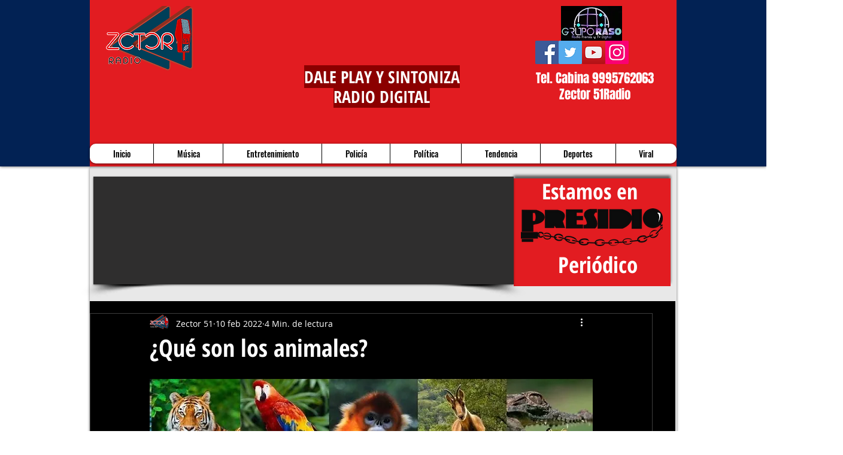

--- FILE ---
content_type: text/html; charset=utf-8
request_url: https://www.google.com/recaptcha/api2/aframe
body_size: 268
content:
<!DOCTYPE HTML><html><head><meta http-equiv="content-type" content="text/html; charset=UTF-8"></head><body><script nonce="n3IlQlj7Xby-JyZYC_bmEQ">/** Anti-fraud and anti-abuse applications only. See google.com/recaptcha */ try{var clients={'sodar':'https://pagead2.googlesyndication.com/pagead/sodar?'};window.addEventListener("message",function(a){try{if(a.source===window.parent){var b=JSON.parse(a.data);var c=clients[b['id']];if(c){var d=document.createElement('img');d.src=c+b['params']+'&rc='+(localStorage.getItem("rc::a")?sessionStorage.getItem("rc::b"):"");window.document.body.appendChild(d);sessionStorage.setItem("rc::e",parseInt(sessionStorage.getItem("rc::e")||0)+1);localStorage.setItem("rc::h",'1766760144392');}}}catch(b){}});window.parent.postMessage("_grecaptcha_ready", "*");}catch(b){}</script></body></html>